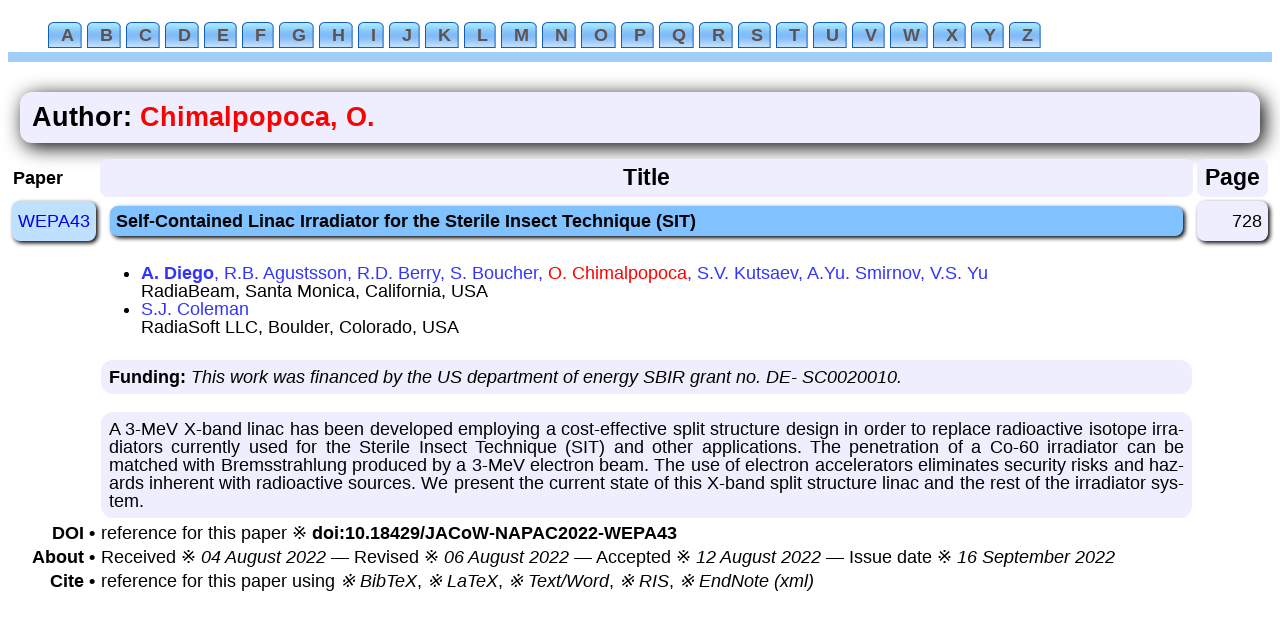

--- FILE ---
content_type: text/html
request_url: http://napac2022.vrws.de/html/auth0159.htm
body_size: 1953
content:
<!DOCTYPE html>
<html lang="en">
<head>
  <meta http-equiv="Content-Type" content="text/html; charset=utf-8" />
  <meta name="keywords" content="conference, proceedings" />
  <meta name="generator" content="copyright 2003-2022 Generated by JPSP version v=34.9=©21 Oct 2022 vrws on 2022-12-07 at 17:59" />
  <meta name="generator" content="JPSP script name »H:/JACoW/JPSP/spmsbatch.pl« modification date »Mon Nov 28 13:57:17 2022«" />
  <meta name="author" content="volker rw schaa@gsi de" />
  <link rel="stylesheet" href="confproc.css" />
  <link rel="shortcut icon" href="../im0ges/favicon.ico" />
  <link rel="icon" href="../im0ges/favicon_ani.gif" type="image/gif" />
  <script src="xbt.js"></script>
  <script src="Hyphenator.js"></script>
  <script src="en.js"></script>
  <script type="text/javascript">Hyphenator.config({remoteloading : false}); Hyphenator.run();</script>
  <title>NAPAC2022 - List of Authors (Chimalpopoca, O.)</title>
</head>

<body class="debug">
<br />
<div id="Menu">
  <ul>
    <li><a href="auth1.htm#A" target="left"><span>A</span></a></li>
    <li><a href="auth1.htm#B" target="left"><span>B</span></a></li>
    <li><a href="auth1.htm#C" target="left"><span>C</span></a></li>
    <li><a href="auth1.htm#D" target="left"><span>D</span></a></li>
    <li><a href="auth1.htm#E" target="left"><span>E</span></a></li>
    <li><a href="auth1.htm#F" target="left"><span>F</span></a></li>
    <li><a href="auth1.htm#G" target="left"><span>G</span></a></li>
    <li><a href="auth1.htm#H" target="left"><span>H</span></a></li>
    <li><a href="auth1.htm#I" target="left"><span>I</span></a></li>
    <li><a href="auth1.htm#J" target="left"><span>J</span></a></li>
    <li><a href="auth1.htm#K" target="left"><span>K</span></a></li>
    <li><a href="auth1.htm#L" target="left"><span>L</span></a></li>
    <li><a href="auth1.htm#M" target="left"><span>M</span></a></li>
    <li><a href="auth1.htm#N" target="left"><span>N</span></a></li>
    <li><a href="auth1.htm#O" target="left"><span>O</span></a></li>
    <li><a href="auth1.htm#P" target="left"><span>P</span></a></li>
    <li><a href="auth1.htm#Q" target="left"><span>Q</span></a></li>
    <li><a href="auth1.htm#R" target="left"><span>R</span></a></li>
    <li><a href="auth1.htm#S" target="left"><span>S</span></a></li>
    <li><a href="auth1.htm#T" target="left"><span>T</span></a></li>
    <li><a href="auth1.htm#U" target="left"><span>U</span></a></li>
    <li><a href="auth1.htm#V" target="left"><span>V</span></a></li>
    <li><a href="auth1.htm#W" target="left"><span>W</span></a></li>
    <li><a href="auth1.htm#X" target="left"><span>X</span></a></li>
    <li><a href="auth1.htm#Y" target="left"><span>Y</span></a></li>
    <li><a href="auth1.htm#Z" target="left"><span>Z</span></a></li>
 </ul>
</div>
<br />
<span class="sessionheader">Author: <span class="author_se">Chimalpopoca, O. </span></span>
<table class="tabledef">
    <tr class="tablerow">
        <th class="papercodehead">Paper</th>
        <th class="papertitlehead">Title</th>
        <th class="papernumberhead">Page</th>
    </tr>
    <tr class="tablerow" id="WEPA43">
        <td class="papkey"><a class="papkey-hov" href="../papers/wepa43.pdf" onmouseover="XBT(this, {text: ' Size of PDF file: 0.777 MB ', className: 'xbtooltip'})" target="pdf">WEPA43</a></td>
        <td class="paptitle">Self-Contained Linac Irradiator for the Sterile Insect Technique (SIT)</td>
        <td class="pappage">728</td>
    </tr>
    <tr class="tablerow">
        <td>&nbsp;</td>
        <td><ul>
                <li><span class="author_cl"><strong>A.&nbsp;Diego</strong>, R.B.&nbsp;Agustsson, R.D.&nbsp;Berry, S.&nbsp;Boucher, <span class="author_se">O.&nbsp;Chimalpopoca</span>, S.V.&nbsp;Kutsaev, A.Yu.&nbsp;Smirnov, V.S.&nbsp;Yu</span><br />
                       RadiaBeam, Santa Monica, California, USA</li>
                <li><span class="author_cl">S.J.&nbsp;Coleman</span><br />
                       RadiaSoft LLC, Boulder, Colorado, USA</li>
        </ul></td>
        <td>&nbsp;</td>
    </tr>
    <tr class="tablerow">
        <td>&nbsp;</td>
        <td>
        <span class="abstract jtext"><strong>Funding:</strong> <em>This work was financed by the US department of energy SBIR grant no. DE- SC0020010.</em></span><br />
        <span class="abstract hyphenate jtext" lang="en">A 3-MeV X-band linac has been developed employing a cost-effective split structure design in order to replace radioactive isotope irradiators currently used for the Sterile Insect Technique (SIT) and other applications. The penetration of a Co-60 irradiator can be matched with Bremsstrahlung produced by a 3-MeV electron beam. The use of electron accelerators eliminates security risks and hazards inherent with radioactive sources. We present the current state of this X-band split structure linac and the rest of the irradiator system.</span>
        </td>
        <td>&nbsp;</td>
    </tr>
    <tr class="tablerow">
    	  <td class="exp">DOI &bull;</td>
        <td>reference for this paper 
              &#8251; <a class="exp" href="https://doi.org/10.18429/JACoW-NAPAC2022-WEPA43" target="exp">doi:10.18429/JACoW-NAPAC2022-WEPA43</a>
        </td>
        <td>&nbsp;</td>
    </tr>
    <tr class="tablerow">
    	  <td class="exp">About &bull;</td>
        <td>Received&nbsp;&#8251;&nbsp;<i>04&nbsp;August&nbsp;2022</i> — Revised&nbsp;&#8251;&nbsp;<i>06&nbsp;August&nbsp;2022</i> — Accepted&nbsp;&#8251;&nbsp;<i>12&nbsp;August&nbsp;2022</i> — Issue&nbsp;date&nbsp;&#8251;&nbsp;<i>16&nbsp;September&nbsp;2022</i></td>
    </tr>
    <tr class="tablerow">
    	  <td class="exp">Cite &bull;</td>
        <td>reference for this paper using 
              <a class="exp-wb" href="../export/WEPA43-bib.htm" target="exp">&#8251; BibTeX</a>, 
              <a class="exp-wb" href="../export/WEPA43-tex.htm" target="exp">&#8251; LaTeX</a>, 
              <a class="exp-wb" href="../export/WEPA43-txt.htm" target="exp">&#8251; Text/Word</a>, 
              <a class="exp-wb" href="../export/WEPA43-ris.htm" target="exp">&#8251; RIS</a>, 
              <a class="exp-wb" href="../export/WEPA43.xml" target="exp">&#8251; EndNote (xml)</a>
        </td>
        <td>&nbsp;</td>
    </tr>
    <tr class="sprr">
        <td colspan="3">&nbsp;</td>
    </tr>
</table>
</body>

</html>


--- FILE ---
content_type: text/javascript
request_url: http://napac2022.vrws.de/html/xbt.js
body_size: 687
content:
/*
 *  XBT - "Der Cross-Browser Tooltip"
 *        found under http://webmatze.de/ein-einfacher-cross-browser-tooltip-mit-javascript-und-css/
 */
  (function(window, document, undefined){
    var XBTooltip = function( element, userConf, tooltip) {
      var config = {
        id: userConf.id|| undefined,
        className: userConf.className || undefined,
        x: userConf.x || 20,
        y: userConf.y || 20,
        text: userConf.text || undefined
      };
      var over = function(event) {
        tooltip.style.display = "block";
      },
      out = function(event) {
        tooltip.style.display = "none";
      },
      move = function(event) {
        event = event ? event : window.event;
        if ( event.pageX == null && event.clientX != null ) {
          var doc = document.documentElement, body = document.body;
          event.pageX = event.clientX + (doc && doc.scrollLeft || body && body.scrollLeft || 0) - (doc && doc.clientLeft || body && body.clientLeft || 0);
          event.pageY = event.clientY + (doc && doc.scrollTop  || body && body.scrollTop  || 0) - (doc && doc.clientTop  || body && body.clientTop  || 0);
        }
        tooltip.style.top = (event.pageY+config.y) + "px";
        tooltip.style.left = (event.pageX+config.x) + "px";
      }
      if (tooltip === undefined && config.id) {
        tooltip = document.getElementById(config.id);
        if (tooltip) tooltip = tooltip.parentNode.removeChild(tooltip)
      }
      if (tooltip === undefined && config.text) {
        tooltip = document.createElement("div");
        if (config.id) tooltip.id= config.id;
        tooltip.innerHTML = config.text;
      }
      if (config.className) tooltip.className = config.className;
      tooltip = document.body.appendChild(tooltip);
      tooltip.style.position = "absolute";
      element.onmouseover = over;
      element.onmouseout = out;
      element.onmousemove = move;
      over();
    };
    window.XBTooltip = window.XBT = XBTooltip;
  })(this, this.document);
